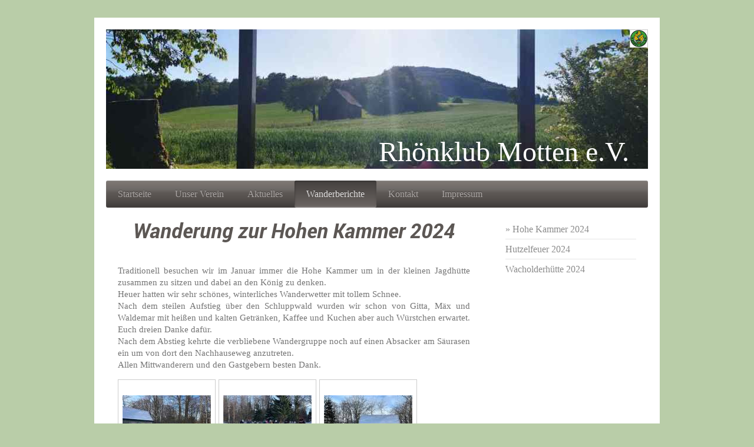

--- FILE ---
content_type: text/html; charset=UTF-8
request_url: https://www.rhoenklub-motten.de/wanderberichte/hohe-kammer-2024/
body_size: 6209
content:
<!DOCTYPE html>
<html lang="de"  ><head prefix="og: http://ogp.me/ns# fb: http://ogp.me/ns/fb# business: http://ogp.me/ns/business#">
    <meta http-equiv="Content-Type" content="text/html; charset=utf-8"/>
    <meta name="generator" content="IONOS MyWebsite"/>
        
    <link rel="dns-prefetch" href="//cdn.website-start.de/"/>
    <link rel="dns-prefetch" href="//125.mod.mywebsite-editor.com"/>
    <link rel="dns-prefetch" href="https://125.sb.mywebsite-editor.com/"/>
    <link rel="shortcut icon" href="//cdn.website-start.de/favicon.ico"/>
        <title>Rhönklub Motten - Hohe Kammer 2024</title>
    <style type="text/css">@media screen and (max-device-width: 1024px) {.diyw a.switchViewWeb {display: inline !important;}}</style>
    <style type="text/css">@media screen and (min-device-width: 1024px) {
            .mediumScreenDisabled { display:block }
            .smallScreenDisabled { display:block }
        }
        @media screen and (max-device-width: 1024px) { .mediumScreenDisabled { display:none } }
        @media screen and (max-device-width: 568px) { .smallScreenDisabled { display:none } }
                @media screen and (min-width: 1024px) {
            .mobilepreview .mediumScreenDisabled { display:block }
            .mobilepreview .smallScreenDisabled { display:block }
        }
        @media screen and (max-width: 1024px) { .mobilepreview .mediumScreenDisabled { display:none } }
        @media screen and (max-width: 568px) { .mobilepreview .smallScreenDisabled { display:none } }</style>
    <meta name="viewport" content="width=device-width, initial-scale=1, maximum-scale=1, minimal-ui"/>

<meta name="format-detection" content="telephone=no"/>
        <meta name="keywords" content="Angebot, Kompetenz, Beratung"/>
            <meta name="description" content="Neue Seite"/>
            <meta name="robots" content="index,follow"/>
        <link href="//cdn.website-start.de/templates/2001/style.css?1763478093678" rel="stylesheet" type="text/css"/>
    <link href="https://www.rhoenklub-motten.de/s/style/theming.css?1707314095" rel="stylesheet" type="text/css"/>
    <link href="//cdn.website-start.de/app/cdn/min/group/web.css?1763478093678" rel="stylesheet" type="text/css"/>
<link href="//cdn.website-start.de/app/cdn/min/moduleserver/css/de_DE/common,shoppingbasket?1763478093678" rel="stylesheet" type="text/css"/>
    <link href="//cdn.website-start.de/app/cdn/min/group/mobilenavigation.css?1763478093678" rel="stylesheet" type="text/css"/>
    <link href="https://125.sb.mywebsite-editor.com/app/logstate2-css.php?site=702944443&amp;t=1768732910" rel="stylesheet" type="text/css"/>

<script type="text/javascript">
    /* <![CDATA[ */
var stagingMode = '';
    /* ]]> */
</script>
<script src="https://125.sb.mywebsite-editor.com/app/logstate-js.php?site=702944443&amp;t=1768732910"></script>

    <link href="//cdn.website-start.de/templates/2001/print.css?1763478093678" rel="stylesheet" media="print" type="text/css"/>
    <script type="text/javascript">
    /* <![CDATA[ */
    var systemurl = 'https://125.sb.mywebsite-editor.com/';
    var webPath = '/';
    var proxyName = '';
    var webServerName = 'www.rhoenklub-motten.de';
    var sslServerUrl = 'https://www.rhoenklub-motten.de';
    var nonSslServerUrl = 'http://www.rhoenklub-motten.de';
    var webserverProtocol = 'http://';
    var nghScriptsUrlPrefix = '//125.mod.mywebsite-editor.com';
    var sessionNamespace = 'DIY_SB';
    var jimdoData = {
        cdnUrl:  '//cdn.website-start.de/',
        messages: {
            lightBox: {
    image : 'Bild',
    of: 'von'
}

        },
        isTrial: 0,
        pageId: 403940    };
    var script_basisID = "702944443";

    diy = window.diy || {};
    diy.web = diy.web || {};

        diy.web.jsBaseUrl = "//cdn.website-start.de/s/build/";

    diy.context = diy.context || {};
    diy.context.type = diy.context.type || 'web';
    /* ]]> */
</script>

<script type="text/javascript" src="//cdn.website-start.de/app/cdn/min/group/web.js?1763478093678" crossorigin="anonymous"></script><script type="text/javascript" src="//cdn.website-start.de/s/build/web.bundle.js?1763478093678" crossorigin="anonymous"></script><script type="text/javascript" src="//cdn.website-start.de/app/cdn/min/group/mobilenavigation.js?1763478093678" crossorigin="anonymous"></script><script src="//cdn.website-start.de/app/cdn/min/moduleserver/js/de_DE/common,shoppingbasket?1763478093678"></script>
<script type="text/javascript" src="https://cdn.website-start.de/proxy/apps/static/resource/dependencies/"></script><script type="text/javascript">
                    if (typeof require !== 'undefined') {
                        require.config({
                            waitSeconds : 10,
                            baseUrl : 'https://cdn.website-start.de/proxy/apps/static/js/'
                        });
                    }
                </script><script type="text/javascript" src="//cdn.website-start.de/app/cdn/min/group/pfcsupport.js?1763478093678" crossorigin="anonymous"></script>    <meta property="og:type" content="business.business"/>
    <meta property="og:url" content="https://www.rhoenklub-motten.de/wanderberichte/hohe-kammer-2024/"/>
    <meta property="og:title" content="Rhönklub Motten - Hohe Kammer 2024"/>
            <meta property="og:description" content="Neue Seite"/>
                <meta property="og:image" content="https://www.rhoenklub-motten.de/s/misc/logo.jpg?t=1767578172"/>
        <meta property="business:contact_data:country_name" content="Deutschland"/>
    <meta property="business:contact_data:street_address" content="Stellberger Weg 11"/>
    <meta property="business:contact_data:locality" content="Motten"/>
    
    <meta property="business:contact_data:email" content="info@rhoenklub-motten.de"/>
    <meta property="business:contact_data:postal_code" content="97786"/>
    <meta property="business:contact_data:phone_number" content="+49 9748 1377"/>
    
    
</head>


<body class="body   cc-pagemode-default diyfeSidebarRight diy-market-de_DE" data-pageid="403940" id="page-403940">
    
    <div class="diyw">
        <div class="diyweb diywebClark">
	<div class="diyfeMobileNav">
		
<nav id="diyfeMobileNav" class="diyfeCA diyfeCA2" role="navigation">
    <a title="Navigation aufklappen/zuklappen">Navigation aufklappen/zuklappen</a>
    <ul class="mainNav1"><li class=" hasSubNavigation"><a data-page-id="123031" href="https://www.rhoenklub-motten.de/" class=" level_1"><span>Startseite</span></a></li><li class=" hasSubNavigation"><a data-page-id="128750" href="https://www.rhoenklub-motten.de/unser-verein/" class=" level_1"><span>Unser Verein</span></a><span class="diyfeDropDownSubOpener">&nbsp;</span><div class="diyfeDropDownSubList diyfeCA diyfeCA3"><ul class="mainNav2"><li class=" hasSubNavigation"><a data-page-id="124536" href="https://www.rhoenklub-motten.de/unser-verein/vorstandschaft/" class=" level_2"><span>Vorstandschaft</span></a></li><li class=" hasSubNavigation"><a data-page-id="403130" href="https://www.rhoenklub-motten.de/unser-verein/klubhaus/" class=" level_2"><span>Klubhaus</span></a></li><li class=" hasSubNavigation"><a data-page-id="403062" href="https://www.rhoenklub-motten.de/unser-verein/mitgliedschaft/" class=" level_2"><span>Mitgliedschaft</span></a></li></ul></div></li><li class=" hasSubNavigation"><a data-page-id="128744" href="https://www.rhoenklub-motten.de/aktuelles/" class=" level_1"><span>Aktuelles</span></a><span class="diyfeDropDownSubOpener">&nbsp;</span><div class="diyfeDropDownSubList diyfeCA diyfeCA3"><ul class="mainNav2"><li class=" hasSubNavigation"><a data-page-id="338539" href="https://www.rhoenklub-motten.de/aktuelles/wander-und-veranstaltungsplan-2026/" class=" level_2"><span>Wander- und Veranstaltungsplan 2026</span></a></li><li class=" hasSubNavigation"><a data-page-id="338538" href="https://www.rhoenklub-motten.de/aktuelles/jugend-familie/" class=" level_2"><span>Jugend &amp; Familie</span></a></li></ul></div></li><li class="parent hasSubNavigation"><a data-page-id="128755" href="https://www.rhoenklub-motten.de/wanderberichte/" class="parent level_1"><span>Wanderberichte</span></a><span class="diyfeDropDownSubOpener">&nbsp;</span><div class="diyfeDropDownSubList diyfeCA diyfeCA3"><ul class="mainNav2"><li class="current hasSubNavigation"><a data-page-id="403940" href="https://www.rhoenklub-motten.de/wanderberichte/hohe-kammer-2024/" class="current level_2"><span>Hohe Kammer 2024</span></a></li><li class=" hasSubNavigation"><a data-page-id="404454" href="https://www.rhoenklub-motten.de/wanderberichte/hutzelfeuer-2024/" class=" level_2"><span>Hutzelfeuer 2024</span></a></li><li class=" hasSubNavigation"><a data-page-id="404453" href="https://www.rhoenklub-motten.de/wanderberichte/wacholderhütte-2024/" class=" level_2"><span>Wacholderhütte 2024</span></a></li></ul></div></li><li class=" hasSubNavigation"><a data-page-id="123032" href="https://www.rhoenklub-motten.de/kontakt/" class=" level_1"><span>Kontakt</span></a></li><li class=" hasSubNavigation"><a data-page-id="123033" href="https://www.rhoenklub-motten.de/impressum/" class=" level_1"><span>Impressum</span></a></li></ul></nav>
	</div>
	<div class="diywebEmotionHeader">
		<div class="diywebLiveArea">
			<div class="diywebMainGutter">

				<div class="diyfeGE">
					<div class="diywebGutter">
						
<style type="text/css" media="all">
.diyw div#emotion-header {
        max-width: 920px;
        max-height: 237px;
                background: #EEEEEE;
    }

.diyw div#emotion-header-title-bg {
    left: 0%;
    top: 20%;
    width: 100%;
    height: 20%;

    background-color: #aefb4d;
    opacity: 0.50;
    filter: alpha(opacity = 50);
    display: none;}
.diyw img#emotion-header-logo {
    left: 96.63%;
    top: 0.00%;
    background: transparent;
            width: 3.15%;
        height: 12.24%;
                border: 1px solid #CCCCCC;
        padding: 0px;
        }

.diyw div#emotion-header strong#emotion-header-title {
    left: 20%;
    top: 20%;
    color: #ffffff;
        font: normal normal 48px/120% Georgia, serif;
}

.diyw div#emotion-no-bg-container{
    max-height: 237px;
}

.diyw div#emotion-no-bg-container .emotion-no-bg-height {
    margin-top: 25.76%;
}
</style>
<div id="emotion-header" data-action="loadView" data-params="active" data-imagescount="1">
            <img src="https://www.rhoenklub-motten.de/s/img/emotionheader.jpg?1695062700.920px.237px" id="emotion-header-img" alt=""/>
            
        <div id="ehSlideshowPlaceholder">
            <div id="ehSlideShow">
                <div class="slide-container">
                                        <div style="background-color: #EEEEEE">
                            <img src="https://www.rhoenklub-motten.de/s/img/emotionheader.jpg?1695062700.920px.237px" alt=""/>
                        </div>
                                    </div>
            </div>
        </div>


        <script type="text/javascript">
        //<![CDATA[
                diy.module.emotionHeader.slideShow.init({ slides: [{"url":"https:\/\/www.rhoenklub-motten.de\/s\/img\/emotionheader.jpg?1695062700.920px.237px","image_alt":"","bgColor":"#EEEEEE"}] });
        //]]>
        </script>

    
                        <a href="https://www.rhoenklub-motten.de/">
        
                    <img id="emotion-header-logo" src="https://www.rhoenklub-motten.de/s/misc/logo.jpg?t=1767578172" alt=""/>
        
                    </a>
            
    
            <strong id="emotion-header-title" style="text-align: left">Rhönklub Motten e.V. 
</strong>
                    <div class="notranslate">
                <svg xmlns="http://www.w3.org/2000/svg" version="1.1" id="emotion-header-title-svg" viewBox="0 0 920 237" preserveAspectRatio="xMinYMin meet"><text style="font-family:Georgia, serif;font-size:48px;font-style:normal;font-weight:normal;fill:#ffffff;line-height:1.2em;"><tspan x="0" style="text-anchor: start" dy="0.95em">Rhönklub Motten e.V. </tspan><tspan x="0" style="text-anchor: start" dy="1.2em"> </tspan></text></svg>
            </div>
            
    
    <script type="text/javascript">
    //<![CDATA[
    (function ($) {
        function enableSvgTitle() {
                        var titleSvg = $('svg#emotion-header-title-svg'),
                titleHtml = $('#emotion-header-title'),
                emoWidthAbs = 920,
                emoHeightAbs = 237,
                offsetParent,
                titlePosition,
                svgBoxWidth,
                svgBoxHeight;

                        if (titleSvg.length && titleHtml.length) {
                offsetParent = titleHtml.offsetParent();
                titlePosition = titleHtml.position();
                svgBoxWidth = titleHtml.width();
                svgBoxHeight = titleHtml.height();

                                titleSvg.get(0).setAttribute('viewBox', '0 0 ' + svgBoxWidth + ' ' + svgBoxHeight);
                titleSvg.css({
                   left: Math.roundTo(100 * titlePosition.left / offsetParent.width(), 3) + '%',
                   top: Math.roundTo(100 * titlePosition.top / offsetParent.height(), 3) + '%',
                   width: Math.roundTo(100 * svgBoxWidth / emoWidthAbs, 3) + '%',
                   height: Math.roundTo(100 * svgBoxHeight / emoHeightAbs, 3) + '%'
                });

                titleHtml.css('visibility','hidden');
                titleSvg.css('visibility','visible');
            }
        }

        
            var posFunc = function($, overrideSize) {
                var elems = [], containerWidth, containerHeight;
                                    elems.push({
                        selector: '#emotion-header-title',
                        overrideSize: true,
                        horPos: 95.84,
                        vertPos: 98.68                    });
                    lastTitleWidth = $('#emotion-header-title').width();
                                                elems.push({
                    selector: '#emotion-header-title-bg',
                    horPos: 0,
                    vertPos: 95.88                });
                                
                containerWidth = parseInt('920');
                containerHeight = parseInt('237');

                for (var i = 0; i < elems.length; ++i) {
                    var el = elems[i],
                        $el = $(el.selector),
                        pos = {
                            left: el.horPos,
                            top: el.vertPos
                        };
                    if (!$el.length) continue;
                    var anchorPos = $el.anchorPosition();
                    anchorPos.$container = $('#emotion-header');

                    if (overrideSize === true || el.overrideSize === true) {
                        anchorPos.setContainerSize(containerWidth, containerHeight);
                    } else {
                        anchorPos.setContainerSize(null, null);
                    }

                    var pxPos = anchorPos.fromAnchorPosition(pos),
                        pcPos = anchorPos.toPercentPosition(pxPos);

                    var elPos = {};
                    if (!isNaN(parseFloat(pcPos.top)) && isFinite(pcPos.top)) {
                        elPos.top = pcPos.top + '%';
                    }
                    if (!isNaN(parseFloat(pcPos.left)) && isFinite(pcPos.left)) {
                        elPos.left = pcPos.left + '%';
                    }
                    $el.css(elPos);
                }

                // switch to svg title
                enableSvgTitle();
            };

                        var $emotionImg = jQuery('#emotion-header-img');
            if ($emotionImg.length > 0) {
                // first position the element based on stored size
                posFunc(jQuery, true);

                // trigger reposition using the real size when the element is loaded
                var ehLoadEvTriggered = false;
                $emotionImg.one('load', function(){
                    posFunc(jQuery);
                    ehLoadEvTriggered = true;
                                        diy.module.emotionHeader.slideShow.start();
                                    }).each(function() {
                                        if(this.complete || typeof this.complete === 'undefined') {
                        jQuery(this).load();
                    }
                });

                                noLoadTriggeredTimeoutId = setTimeout(function() {
                    if (!ehLoadEvTriggered) {
                        posFunc(jQuery);
                    }
                    window.clearTimeout(noLoadTriggeredTimeoutId)
                }, 5000);//after 5 seconds
            } else {
                jQuery(function(){
                    posFunc(jQuery);
                });
            }

                        if (jQuery.isBrowser && jQuery.isBrowser.ie8) {
                var longTitleRepositionCalls = 0;
                longTitleRepositionInterval = setInterval(function() {
                    if (lastTitleWidth > 0 && lastTitleWidth != jQuery('#emotion-header-title').width()) {
                        posFunc(jQuery);
                    }
                    longTitleRepositionCalls++;
                    // try this for 5 seconds
                    if (longTitleRepositionCalls === 5) {
                        window.clearInterval(longTitleRepositionInterval);
                    }
                }, 1000);//each 1 second
            }

            }(jQuery));
    //]]>
    </script>

    </div>

					</div>
				</div>

			</div>
		</div>
	</div>

	<div class="diywebNav diywebNavHorizontal diywebNavMain diywebNav1">
		<div class="diywebLiveArea">
			<div class="diywebMainGutter">

				<div class="diyfeGE diyfeCA diyfeCA2">
					<div class="diywebGutter">
						<div class="webnavigation"><ul id="mainNav1" class="mainNav1"><li class="navTopItemGroup_1"><a data-page-id="123031" href="https://www.rhoenklub-motten.de/" class="level_1"><span>Startseite</span></a></li><li class="navTopItemGroup_2"><a data-page-id="128750" href="https://www.rhoenklub-motten.de/unser-verein/" class="level_1"><span>Unser Verein</span></a></li><li class="navTopItemGroup_3"><a data-page-id="128744" href="https://www.rhoenklub-motten.de/aktuelles/" class="level_1"><span>Aktuelles</span></a></li><li class="navTopItemGroup_4"><a data-page-id="128755" href="https://www.rhoenklub-motten.de/wanderberichte/" class="parent level_1"><span>Wanderberichte</span></a></li><li class="navTopItemGroup_5"><a data-page-id="123032" href="https://www.rhoenklub-motten.de/kontakt/" class="level_1"><span>Kontakt</span></a></li><li class="navTopItemGroup_6"><a data-page-id="123033" href="https://www.rhoenklub-motten.de/impressum/" class="level_1"><span>Impressum</span></a></li></ul></div>
					</div>
				</div>

			</div>
		</div>
	</div>

	<div class="diywebContent">
		<div class="diywebLiveArea">
			<div class="diywebMainGutter">
				<div class="diyfeGridGroup diyfeCA diyfeCA1">
					<div class="diywebMain diyfeGE">
						<div class="diywebGutter">
							
        <div id="content_area">
        	<div id="content_start"></div>
        	
        
        <div id="matrix_971441" class="sortable-matrix" data-matrixId="971441"><div class="n module-type-header diyfeLiveArea "> <h1><span class="diyfeDecoration">Wanderung zur Hohen Kammer 2024</span></h1> </div><div class="n module-type-text diyfeLiveArea "> <p style="text-align: justify;"> </p>
<p style="text-align: justify;">Traditionell besuchen wir im Januar immer die Hohe Kammer um in der kleinen Jagdhütte zusammen zu sitzen und dabei an den König zu denken.<br/>
Heuer hatten wir sehr schönes, winterliches Wanderwetter mit tollem Schnee.<br/>
Nach dem steilen Aufstieg über den Schluppwald wurden wir schon von Gitta, Mäx und Waldemar mit heißen und kalten Getränken, Kaffee und Kuchen aber auch Würstchen erwartet. Euch dreien Danke
dafür.<br/>
Nach dem Abstieg kehrte die verbliebene Wandergruppe noch auf einen Absacker am Säurasen ein um von dort den Nachhauseweg anzutreten.<br/>
Allen Mittwanderern und den Gastgebern besten Dank.</p> </div><div class="n module-type-gallery diyfeLiveArea "> <div class="ccgalerie clearover" id="lightbox-gallery-14283959">

<div class="thumb_pro1" id="gallery_thumb_20180956" style="width: 158px; height: 158px;">
	<div class="innerthumbnail" style="width: 158px; height: 158px;">		<a rel="lightbox[14283959]" href="https://www.rhoenklub-motten.de/s/cc_images/cache_20180956.jpg?t=1709920125">			<img src="https://www.rhoenklub-motten.de/s/cc_images/thumb_20180956.jpg?t=1709920125" id="image_20180956" alt=""/>
		</a>
	</div>

</div>

<div class="thumb_pro1" id="gallery_thumb_20180957" style="width: 158px; height: 158px;">
	<div class="innerthumbnail" style="width: 158px; height: 158px;">		<a rel="lightbox[14283959]" href="https://www.rhoenklub-motten.de/s/cc_images/cache_20180957.jpg?t=1709920125">			<img src="https://www.rhoenklub-motten.de/s/cc_images/thumb_20180957.jpg?t=1709920125" id="image_20180957" alt=""/>
		</a>
	</div>

</div>

<div class="thumb_pro1" id="gallery_thumb_20180958" style="width: 158px; height: 158px;">
	<div class="innerthumbnail" style="width: 158px; height: 158px;">		<a rel="lightbox[14283959]" href="https://www.rhoenklub-motten.de/s/cc_images/cache_20180958.jpg?t=1709920125">			<img src="https://www.rhoenklub-motten.de/s/cc_images/thumb_20180958.jpg?t=1709920125" id="image_20180958" alt=""/>
		</a>
	</div>

</div>
</div>
   <script type="text/javascript">
  //<![CDATA[
      jQuery(document).ready(function($){
          var $galleryEl = $('#lightbox-gallery-14283959');

          if ($.fn.swipebox && Modernizr.touch) {
              $galleryEl
                  .find('a[rel*="lightbox"]')
                  .addClass('swipebox')
                  .swipebox();
          } else {
              $galleryEl.tinyLightbox({
                  item: 'a[rel*="lightbox"]',
                  cycle: true
              });
          }
      });
    //]]>
    </script>
 </div></div>
        
        
        </div>
						</div>
					</div>

					<div class="diywebSecondary diyfeCA diyfeCA3 diyfeGE">
						<div class="diywebNav diywebNav23">
							<div class="diywebGutter">
								<div class="webnavigation"><ul id="mainNav2" class="mainNav2"><li class="navTopItemGroup_0"><a data-page-id="403940" href="https://www.rhoenklub-motten.de/wanderberichte/hohe-kammer-2024/" class="current level_2"><span>Hohe Kammer 2024</span></a></li><li class="navTopItemGroup_0"><a data-page-id="404454" href="https://www.rhoenklub-motten.de/wanderberichte/hutzelfeuer-2024/" class="level_2"><span>Hutzelfeuer 2024</span></a></li><li class="navTopItemGroup_0"><a data-page-id="404453" href="https://www.rhoenklub-motten.de/wanderberichte/wacholderhütte-2024/" class="level_2"><span>Wacholderhütte 2024</span></a></li></ul></div>
							</div>
						</div>
						<div class="diywebSidebar">
							<div class="diywebGutter">
								<div id="matrix_313310" class="sortable-matrix" data-matrixId="313310"></div>
							</div>
						</div><!-- .diywebSidebar -->
					</div><!-- .diywebSecondary -->

				</div><!-- .diyfeGridGroup -->

			</div><!-- .diywebMainGutter -->
		</div>
	</div><!-- .diywebContent -->

	<div class="diywebFooter">
		<div class="diywebLiveArea">
			<div class="diywebMainGutter">

				<div class="diyfeGE diyfeCA diyfeCA4 diywebPull">
					<div class="diywebGutter">
						<div id="contentfooter">
    <div class="leftrow">
                        <a rel="nofollow" href="javascript:window.print();">
                    <img class="inline" height="14" width="18" src="//cdn.website-start.de/s/img/cc/printer.gif" alt=""/>
                    Druckversion                </a> <span class="footer-separator">|</span>
                <a href="https://www.rhoenklub-motten.de/sitemap/">Sitemap</a>
            </div>
    <script type="text/javascript">
        window.diy.ux.Captcha.locales = {
            generateNewCode: 'Neuen Code generieren',
            enterCode: 'Bitte geben Sie den Code ein'
        };
        window.diy.ux.Cap2.locales = {
            generateNewCode: 'Neuen Code generieren',
            enterCode: 'Bitte geben Sie den Code ein'
        };
    </script>
    <div class="rightrow">
                    <span class="loggedout">
                <a rel="nofollow" id="login" href="https://login.1and1-editor.com/702944443/www.rhoenklub-motten.de/de?pageId=403940">
                    Login                </a>
            </span>
                <p><a class="diyw switchViewWeb" href="javascript:switchView('desktop');">Webansicht</a><a class="diyw switchViewMobile" href="javascript:switchView('mobile');">Mobile-Ansicht</a></p>
                <span class="loggedin">
            <a rel="nofollow" id="logout" href="https://125.sb.mywebsite-editor.com/app/cms/logout.php">Logout</a> <span class="footer-separator">|</span>
            <a rel="nofollow" id="edit" href="https://125.sb.mywebsite-editor.com/app/702944443/403940/">Seite bearbeiten</a>
        </span>
    </div>
</div>
            <div id="loginbox" class="hidden">
                <script type="text/javascript">
                    /* <![CDATA[ */
                    function forgotpw_popup() {
                        var url = 'https://passwort.1und1.de/xml/request/RequestStart';
                        fenster = window.open(url, "fenster1", "width=600,height=400,status=yes,scrollbars=yes,resizable=yes");
                        // IE8 doesn't return the window reference instantly or at all.
                        // It may appear the call failed and fenster is null
                        if (fenster && fenster.focus) {
                            fenster.focus();
                        }
                    }
                    /* ]]> */
                </script>
                                <img class="logo" src="//cdn.website-start.de/s/img/logo.gif" alt="IONOS" title="IONOS"/>

                <div id="loginboxOuter"></div>
            </div>
        

					</div>
				</div>

			</div>
		</div>
	</div><!-- .diywebFooter -->

</div><!-- .diyweb -->    </div>

    
    </body>


<!-- rendered at Mon, 05 Jan 2026 02:56:12 +0100 -->
</html>
